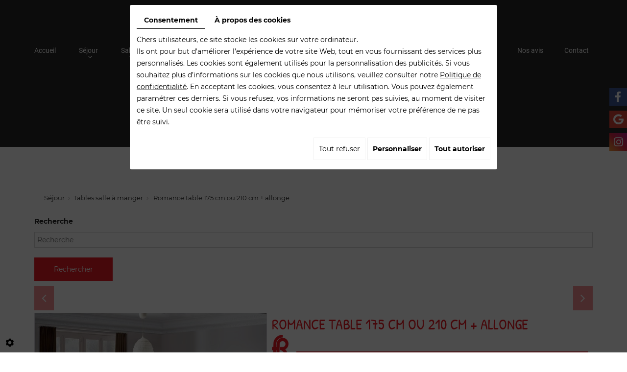

--- FILE ---
content_type: text/html; charset=UTF-8
request_url: https://www.meubles-les-fabricants-reunis.com/fr/accueil-5/sejour-6/tables-salle-a-manger/tables-salle-a-manger/romance-table-175-cm-ou-210-cm---allonge
body_size: 27062
content:
<!doctype html>
<html lang="fr">
  <head>
     
    <!-- Google Tag Manager -->
    <script>(function(w,d,s,l,i){w[l]=w[l]||[];w[l].push({'gtm.start':
                                                          new Date().getTime(),event:'gtm.js'});var f=d.getElementsByTagName(s)[0],
          j=d.createElement(s),dl=l!='dataLayer'?'&l='+l:'';j.async=true;j.src=
            'https://www.googletagmanager.com/gtm.js?id='+i+dl;f.parentNode.insertBefore(j,f);
                                })(window,document,'script','dataLayer','GTM-W97QM9B');</script>
    <!-- End Google Tag Manager --> 
     

    
    <meta charset="utf-8">
    <title>TABLE RECTANGULAIRE TRÉTEAUX ROMANCE 210 X 100</title>
    <meta name="description" content="REF: ROTRE210  Table rectangulaire tréteaux Whitney Romance 210 x 100
Table avec l&#039;allonge 
Se fait également en 175 x 100 : ROTRE175
Chêne massif de France 
Fabrication française
Teintes au choix  ">
    <meta name="language" content="fr">
    <meta name="Geography" content="Barbentane, FR, 13570">
    <meta name="customer" content="FR-C101272">
    <meta name="author" content="">
    <meta name="copyright" content="Proximedia">
    <meta http-equiv="imagetoolbar" content="no">
    <meta http-equiv="X-UA-Compatible" content="IE=edge,chrome=1">
    <meta name="google-site-verification" content="Ykf0igZEmkaDrC-6VWIS7rRgdV1kIxOaJYlA7kfOUxQ" /><link rel="icon" href="https://www.meubles-les-fabricants-reunis.com/media/images/favicon.png" type="image/x-icon">
    <meta name="viewport" content="width=device-width, initial-scale=1">
    <meta name="robots" content="" />

    <link rel="stylesheet" href="https://cdnnen.proxi.tools/assets/Core/libs/fontawesome-free-5-web/css/all.min.css" type="text/css" media="all"/>
<link rel="stylesheet" href="https://cdnnen.proxi.tools/assets/Core/libs/fontawesome-free-5-web/css/v4-shims.min.css" type="text/css" media="all"/>
<link rel="stylesheet" href="https://cdnnen.proxi.tools/assets/Core/libs/font-awesome-4/css/font-awesome.min.css" type="text/css" media="all"/>
<link rel="stylesheet" href="https://cdnnen.proxi.tools/assets/Core/libs/jquery/fancybox/jquery.fancybox.css" type="text/css" media="all"/>
<link rel="stylesheet" href="https://cdnnen.proxi.tools/assets/Core/libs/superbanner/camera.css" type="text/css" media="all"/>
<link rel="stylesheet" href="https://cdnnen.proxi.tools/assets/Core/libs/galleryn/galleryn.css" type="text/css" media="all"/>
<link rel="stylesheet" href="https://cdnnen.proxi.tools/assets/Core/styles/validationEngine/validationEngine.jquery.css" type="text/css" media="all"/>
<link rel="stylesheet" href="https://cdnnen.proxi.tools/assets/Core/styles/validationEngine/template.css" type="text/css" media="all"/>
<link rel="stylesheet" href="https://cdnnen.proxi.tools/res/bebook/css/front/bizbook.css" type="text/css" media="all"/>
<link rel="stylesheet" href="https://cdnnen.proxi.tools/assets/Core/libs/frogadmin/jquery-ui-1.7.1.custom.css" type="text/css" media="all"/>
<link rel="stylesheet" href="https://cdnnen.proxi.tools/assets/Core/libs/uploadify/uploadify.css" type="text/css" media="all"/>
<link rel="stylesheet" href="https://cdnnen.proxi.tools/assets/Contactv2/styles/front/contactv2-default.css" type="text/css" media="all"/>
<link rel="stylesheet" href="https://cdnnen.proxi.tools/assets/Guestbookv2/styles/front/guestbookv2.css" type="text/css" media="all"/>
<link rel="stylesheet" href="https://cdnnen.proxi.tools/assets/Catalog/styles/front/catalog-v2.css" type="text/css" media="all"/>
<link rel="stylesheet" href="https://www.meubles-les-fabricants-reunis.com/media/css/template.css" type="text/css" media="all"/>
<link rel="stylesheet" href="https://www.meubles-les-fabricants-reunis.com/media/css/custom.css" type="text/css" media="all"/>
<link rel="stylesheet" href="https://cdnnen.proxi.tools/assets/Core/styles/sandwich.css" type="text/css" media="all"/>

    <script type="text/javascript" src="https://cdnnen.proxi.tools/assets/Core/libs/jquery/jquery.1.7.2.js"></script>
<script type="text/javascript" src="https://cdnnen.proxi.tools/assets/Core/libs/jquery/jquery.ui.js"></script>
<script type="text/javascript" src="https://cdnnen.proxi.tools/assets/Core/libs/jquery/jquery.lazyload.min.js"></script>
<script type="text/javascript" src="https://cdnnen.proxi.tools/assets/Core/libs/jquery/jPages/jPages.js"></script>
<script type="text/javascript" src="https://cdnnen.proxi.tools/assets/Core/libs/galleryn/galleryn.js"></script>

        <meta property="og:title" content="Romance table 175 cm ou 210 cm + allonge">
    <meta property="og:type" content="product.item">
    <meta property="og:url" content="https://www.meubles-les-fabricants-reunis.com/fr/catalog-5/tables-salle-a-manger/romance-table-175-cm-ou-210-cm---allonge">
    <meta property="og:image" content="https://www.meubles-les-fabricants-reunis.com/media/images/catalog/article/672/big/1734.jpg">
    <meta property="og:site_name" content="https://www.meubles-les-fabricants-reunis.com">
    <meta property="og:description" content="SÉJOUR, TABLES SALLE À MANGER">	
    <!-- Appel des JS de catalogue -->
    <script type="text/javascript" src="https://cdnnen.proxi.tools/assets/Core/libs/jquery/fancybox/jquery.bxGallery.js"></script>
<script type="text/javascript" src="https://cdnnen.proxi.tools/assets/Catalog/scripts/front/catalogCategory.fancyboxGallery.js"></script>
<script type="text/javascript" src="https://cdnnen.proxi.tools/assets/Core/libs/jquery/jquery.nailthumb.1.1.js"></script>
<script type="text/javascript" src="https://cdnnen.proxi.tools/assets/Core/libs/jquery/jquery.accordionmenu.js"></script>
<script type="text/javascript" src="https://cdnnen.proxi.tools/assets/Catalog/scripts/front/article.js"></script>
<script type="text/javascript" src="https://cdnnen.proxi.tools/assets/Catalog/scripts/front/globals.js"></script>
<script type="text/javascript" src="https://cdnnen.proxi.tools/assets/Catalog/scripts/front/category.js"></script>
     
    
    <script type="text/javascript">
      $(function(){
        var WinWidth = $(window).width();
        $('#Shop #Head').after('<div id="mobile-sidebar">Menu navigation</div>')
        /* toggle webshop sidebar */
        $("#mobile-sidebar").on("click", function(e){
          e.preventDefault();
          $("#Sidebar").toggleClass("active").prepend("<a href='#' class='close-sidebar'>Fermer</a>");
          $(".close-sidebar").on("click", function(e){
            e.preventDefault();
            $("#Sidebar").toggleClass("active");
            $(this).remove();
          });
        });
      })
      setInterval(function(){
        $("#article-content img[src*='nophoto.png']").attr("src","/media/images/default-photo.png");
        $("#article-content img[data-original*='nophoto.png']").attr("data-original","/media/images/default-photo.png").parent().addClass('defaultPhoto');
      },500);
    </script>




    
    
    
    <script type="text/javascript">
      $(function() {
        $('#my-mmenu').mmenu({
          "extensions": ["border-full", "pagedim-black"]
        });
      });
    </script>

    
        <script type="text/javascript">
      $(document).ready(function() {
        if (window.matchMedia("(max-width: 767px)").matches) {
          if ($('#js-marketingSlider').length) {
            $("#js-marketingSlider").camera({
              height: "370px", /* à modifier */
              navigation: false,
              playPause: false,

              loader: 'none'
            });
          } ;
        } else if (window.matchMedia("(max-width: 991px)").matches) {
          if ($('#js-marketingSlider').length) {
            $("#js-marketingSlider").camera({
              height: "370px", /* à modifier */
              navigation: false,
              playPause: false,

              loader: 'none'
            });
          } ;
        } else {
          if ($('#js-marketingSlider').length) {
            $("#js-marketingSlider").camera({
              height: "370px", /* à modifier */
              navigation: false,
              playPause: false,
              loader: 'none'
            });
          } ;
        }
      });
    </script>
        <script type="text/javascript">
      $(document).ready(function(){
        var width_window = window.innerWidth;

        $('section.modules #Items').slick({
          accessibility: false,
          autoplay: true,
          autoplaySpeed: 3500,
          arrows: false,
          dots: true,
          infinitie: false,
          slide: '.ProdItem',
          speed: 800,
          slidesToShow: 3,
          slidesToScroll: 1,
          responsive: [
            {
              breakpoint: 992,
              settings: {
                slidesToShow: 3
              }
            },
            {
              breakpoint: 768,
              settings: {
                slidesToShow: 2
              }
            },
            {
              breakpoint: 481,
              settings: {
                slidesToShow: 1
              }
            }
          ]
        });
      });
    </script>
    <script type="text/javascript">
      $(document).ready(function() {
        window.onresize = function() {

          resize();

        }

        if(sessionStorage.getItem("popup_exist") !== null) {
          $(".box_popup_homepage").css("display","none");
        }
        else {
          $(".box_popup_homepage").fadeIn(500);
        }

        $(".bouton-fermer").off().on("click",function(){
          sessionStorage.setItem("popup_exist","exist");
          $(".box_popup_homepage").fadeOut(500);
        });

      });
      function resize() {
        var height = $(window).height();
        $(".box_popup_homepage").css("height",height);
      }

    </script>
    <style>
      section.modules #pagesHolder{
        display:none;
      }
    </style>
    
    <link rel="canonical" href="https://www.meubles-les-fabricants-reunis.com/fr/catalog-5/tables-salle-a-manger/romance-table-175-cm-ou-210-cm---allonge"></head>
  <body class="webshopTemplate">
    <!-- Google Tag Manager (noscript) -->
    <noscript><iframe src="https://www.googletagmanager.com/ns.html?id=GTM-W97QM9B"
                      height="0" width="0" style="display:none;visibility:hidden"></iframe></noscript>
    <!-- End Google Tag Manager (noscript) -->
    <div class="mm-page">

                  
      <header id="top">
        <!-- <div id="fb-root"></div>
        <script>
        (function(d, s, id) {
        var js, fjs = d.getElementsByTagName(s)[0];
        if (d.getElementById(id)) return;
        js = d.createElement(s); js.id = id;
        js.src = "//connect.facebook.net/fr_FR/sdk.js#xfbml=1&version=v2.4";
        fjs.parentNode.insertBefore(js, fjs);
        }(document, 'script', 'facebook-jssdk'));
        </script>
        <div class="facebook_plugin">
        <div class="fb-page" data-href="https://www.facebook.com/Fabricants-r%C3%A9unis-1142749372561565/" data-tabs="timeline" data-width="200" data-height="223" data-small-header="false" data-adapt-container-width="true" data-hide-cover="false" data-show-facepile="true"><blockquote cite="https://www.facebook.com/facebook" class="fb-xfbml-parse-ignore"><a href="https://www.facebook.com/facebook">Facebook</a></blockquote></div>
        </div>-->
                <section class="marketing mark-pag">
          
                    <div class="marketing-wrapper">
            <div class='container'>
              <div id="logo">
                <a href="/" title="SYLVIE PONSON">
                  <img src="https://www.meubles-les-fabricants-reunis.com/media/images/logo.png" alt="SYLVIE PONSON" class="logo">
                </a>
              </div>
            </div>
            <div id="nav-spacer"></div>
            <nav class="main-nav">
              <div class="container">
                
			<ul class="sf-menu">
							<li class="" id="menu_3">
					<a href="/" >
						Accueil</a>
									</li>
							<li class="" id="menu_59">
					<a href="/fr/sejour-6" >
						S&eacute;jour</a>
											
			<ul>
							<li class="" >
					<a href="/fr/nos-collections-40" >
						Nos collections</a>
									</li>
							<li class="" >
					<a href="/fr/chaises-amp-tabourets" >
						Chaises &amp; tabourets</a>
									</li>
							<li class="" >
					<a href="/fr/meubles-tv-hi" >
						Meubles TV-HI</a>
									</li>
							<li class="" >
					<a href="/fr/tables-basses" >
						Tables basses</a>
									</li>
							<li class="" >
					<a href="/fr/tables-salle-a-manger" >
						Tables salle &agrave; manger</a>
									</li>
							<li class="" >
					<a href="/fr/divers" >
						Divers</a>
									</li>
							<li class="" >
					<a href="/fr/bureaux" >
						Bureaux</a>
									</li>
																	</ul>
									
									</li>
							<li class="" id="menu_8">
					<a href="/fr/salon" >
						Salon</a>
											
			<ul>
							<li class="" >
					<a href="/fr/canapes-101" >
						Canap&eacute;s</a>
									</li>
							<li class="" >
					<a href="/fr/canapes-lits-clic-clac-et-bz" >
						Canap&eacute;s convertibles, clic-clac et BZ </a>
									</li>
							<li class="" >
					<a href="/fr/fauteuils-relax-fixes-et-pivotants" >
						Fauteuils relax, fixes et pivotants</a>
									</li>
																	</ul>
									
									</li>
							<li class="" id="menu_9">
					<a href="/fr/chambre" >
						Chambre</a>
											
			<ul>
							<li class="" >
					<a href="/fr/nos-collections" >
						Nos collections</a>
									</li>
							<li class="" >
					<a href="/fr/lits" >
						Lits</a>
									</li>
							<li class="" >
					<a href="/fr/armoires-dressing" >
						Armoires</a>
									</li>
																	</ul>
									
									</li>
							<li class="" id="menu_10">
					<a href="/fr/literie" >
						Literie</a>
											
			<ul>
							<li class="" >
					<a href="/fr/matelas" >
						Matelas</a>
									</li>
							<li class="" >
					<a href="/fr/sommiers" >
						Sommiers</a>
									</li>
							<li class="" >
					<a href="/fr/linge-de-lit-et-accessoires" >
						Linge de lit et accessoires</a>
									</li>
																	</ul>
									
									</li>
							<li class="" id="menu_11">
					<a href="/fr/decoration" >
						D&eacute;coration</a>
									</li>
							<li class="" id="menu_12">
					<a href="/fr/bonnes-affaires" >
						Bonnes affaires</a>
									</li>
							<li class="" id="menu_75">
					<a href="/fr/nos-avis" >
						Nos avis</a>
									</li>
							<li class="" id="menu_4">
					<a href="/fr/contact-magasin-de-meubles" >
						Contact</a>
									</li>
																	</ul>
									
                <nav class="language"></nav>
              </div>
            </nav>
          </div>

          <div class="blc-logo">
            <div class="container">
              <div itemscope itemtype="http://schema.org/LocalBusiness" class="vcard">
                <div itemprop="name" class="fn org">SYLVIE PONSON</div>
                <div class="adr" itemprop="address" itemscope itemtype="http://schema.org/PostalAddress">
                  <!--span itemprop="streetAddress" class="street-address">Route d'Avignon  </span><sep>-</sep>
                  <span itemprop="postalCode" class="postal-code">13570</span> 
                  <span itemprop="addressLocality" class="locality">Barbentane</span>

                  <div class="tel work">
                    Tél : <a tabIndex="-1" href="tel:04 90 95 52 03"><span itemprop="telephone">04 90 95 52 03</span></a>
                  </div>
                  <div class="tel cell">
                    <a tabIndex="-1" href="tel:"><span itemprop="telephone"></span></a-->
                  </div>


                  <!--<div class="mail">Email : <a href="mailto:contact@meubles-les-fabricants-reunis.com"><span itemprop="email">contact@meubles-les-fabricants-reunis.com</span></a></div>-->
                  <!--<div class="tva">N°TVA : <span itemprop="vatID">FR22392038857</span></div>-->
                </div>
              </div>
            </div>
          </div>
          <div class="reseaux-fixes">
            <div class="networks_linking">
<a href="https://www.facebook.com/Fabricants-r%C3%A9unis-1142749372561565/" target="_blank" class="networks_facebook"><i class="fab fa fa-facebook" aria-hidden="true"></i></a><a href="https://www.google.com/search?rlz=1CANPDX_enFR890&ei=6UkaYNfdCoeDjLsP9vKM8AQ&q=fabricants+reunis+barbentane&oq=fabricants+reunis+barbentane&gs_lcp=CgZwc3ktYWIQAzIICAAQxwEQrwEyBggAEAcQHjICCCYyAggmOgcIABBHELADOgoIABDHARCvARANUJskWPonYNUraAFwAngAgAFpiAGLA5IBAzQuMZgBAKABAaoBB2d3cy13aXrIAQjAAQE&sclient=psy-ab&ved=0ahUKEwiX9qiSks3uAhWHAWMBHXY5A04Q4dUDCA0&uact=5#lrd=0x12b5e974013015bb:0xa3ee5e3855e06e0a,1,,," target="_blank" class="networks_google"><i class="fab fa fa-google" aria-hidden="true"></i></a><a href="https://www.instagram.com/fabricants_reunis/" target="_blank" class="networks_instagram"><i class="fab fa fa-instagram" aria-hidden="true"></i></a></div>
          </div>
        </section>
      </header>
      <a href="#my-mmenu" id="openMobileNav"><i class="fa fa-bars"></i></a>
      <nav id="my-mmenu">
        
			<ul>
							<li class="" >
					<a href="/" >
						Accueil</a>
									</li>
							<li class="" >
					<a href="/fr/sejour-6" >
						S&eacute;jour</a>
											
			<ul>
							<li class="" >
					<a href="/fr/nos-collections-40" >
						Nos collections</a>
									</li>
							<li class="" >
					<a href="/fr/chaises-amp-tabourets" >
						Chaises &amp; tabourets</a>
									</li>
							<li class="" >
					<a href="/fr/meubles-tv-hi" >
						Meubles TV-HI</a>
									</li>
							<li class="" >
					<a href="/fr/tables-basses" >
						Tables basses</a>
									</li>
							<li class="" >
					<a href="/fr/tables-salle-a-manger" >
						Tables salle &agrave; manger</a>
									</li>
							<li class="" >
					<a href="/fr/divers" >
						Divers</a>
									</li>
							<li class="" >
					<a href="/fr/bureaux" >
						Bureaux</a>
									</li>
																	</ul>
									
									</li>
							<li class="" >
					<a href="/fr/salon" >
						Salon</a>
											
			<ul>
							<li class="" >
					<a href="/fr/canapes-101" >
						Canap&eacute;s</a>
									</li>
							<li class="" >
					<a href="/fr/canapes-lits-clic-clac-et-bz" >
						Canap&eacute;s convertibles, clic-clac et BZ </a>
									</li>
							<li class="" >
					<a href="/fr/fauteuils-relax-fixes-et-pivotants" >
						Fauteuils relax, fixes et pivotants</a>
									</li>
																	</ul>
									
									</li>
							<li class="" >
					<a href="/fr/chambre" >
						Chambre</a>
											
			<ul>
							<li class="" >
					<a href="/fr/nos-collections" >
						Nos collections</a>
									</li>
							<li class="" >
					<a href="/fr/lits" >
						Lits</a>
									</li>
							<li class="" >
					<a href="/fr/armoires-dressing" >
						Armoires</a>
									</li>
																	</ul>
									
									</li>
							<li class="" >
					<a href="/fr/literie" >
						Literie</a>
											
			<ul>
							<li class="" >
					<a href="/fr/matelas" >
						Matelas</a>
									</li>
							<li class="" >
					<a href="/fr/sommiers" >
						Sommiers</a>
									</li>
							<li class="" >
					<a href="/fr/linge-de-lit-et-accessoires" >
						Linge de lit et accessoires</a>
									</li>
																	</ul>
									
									</li>
							<li class="" >
					<a href="/fr/decoration" >
						D&eacute;coration</a>
									</li>
							<li class="" >
					<a href="/fr/bonnes-affaires" >
						Bonnes affaires</a>
									</li>
							<li class="" >
					<a href="/fr/nos-avis" >
						Nos avis</a>
									</li>
							<li class="" >
					<a href="/fr/contact-magasin-de-meubles" >
						Contact</a>
									</li>
																	</ul>
									
      </nav>

<section class="content ">
        <div class="container">
        <article>
                        <nav class="language">
                
            </nav>
            <div class="text-resize">
                
                
<div id="Shop" >
        <div id="Head">
        
    </div>
        <div id="Sidebar">
                  
    		<h2>Catégories</h2>
    		

			<ul id="ShopNav" class="menu collapsible">
															<li>
						<a href="/fr/catalog-5/sejour-6" id="menu6">S&eacute;jour <span class="cptProducts">(267)</span></a>
													<a class="open expandit" id="open" href="#">&nbsp;</a>
																					
			<ul id="6" class="menu collapsible ">
															<li>
						<a href="/fr/catalog-5/nos-collections-40" id="menu40">Nos collections <span class="cptProducts">(37)</span></a>
											</li>
																<li>
						<a href="/fr/catalog-5/bureaux" id="menu44">Bureaux <span class="cptProducts">(17)</span></a>
											</li>
																<li>
						<a href="/fr/catalog-5/chaises-amp-tabourets" id="menu51">Chaises &amp; tabourets <span class="cptProducts">(48)</span></a>
											</li>
																<li>
						<a href="/fr/catalog-5/meubles-tv-hi" id="menu53">Meubles TV-HI <span class="cptProducts">(41)</span></a>
											</li>
																<li>
						<a href="/fr/catalog-5/tables-basses" id="menu54">Tables basses <span class="cptProducts">(44)</span></a>
											</li>
																<li>
						<a href="/fr/catalog-5/tables-salle-a-manger" id="menu55">Tables salle &agrave; manger <span class="cptProducts">(53)</span></a>
											</li>
																<li>
						<a href="/fr/catalog-5/divers" id="menu52">Divers <span class="cptProducts">(24)</span></a>
											</li>
									</ul>
	
											</li>
																<li>
						<a href="/fr/catalog-5/salon" id="menu7">Salon <span class="cptProducts">(98)</span></a>
													<a class="open " id="open" href="#">&nbsp;</a>
																					
			<ul id="7" class="menu collapsible ">
															<li>
						<a href="/fr/catalog-5/canapes-lits-clic-clac-et-bz" id="menu100">Canap&eacute;s lits, clic-clac et BZ <span class="cptProducts">(28)</span></a>
											</li>
																<li>
						<a href="/fr/catalog-5/canapes-101" id="menu101">Canap&eacute;s <span class="cptProducts">(37)</span></a>
											</li>
																<li>
						<a href="/fr/catalog-5/fauteuils-relax-fixes-et-pivotants" id="menu102">Fauteuils relax, fixes et pivotants <span class="cptProducts">(30)</span></a>
											</li>
									</ul>
	
											</li>
																<li>
						<a href="/fr/catalog-5/chambre" id="menu8">Chambre <span class="cptProducts">(72)</span></a>
													<a class="open " id="open" href="#">&nbsp;</a>
																					
			<ul id="8" class="menu collapsible ">
															<li>
						<a href="/fr/catalog-5/nos-collections" id="menu122">Nos collections <span class="cptProducts">(17)</span></a>
											</li>
																<li>
						<a href="/fr/catalog-5/armoires-dressing" id="menu123">Armoires / Dressing <span class="cptProducts">(28)</span></a>
											</li>
																<li>
						<a href="/fr/catalog-5/lits" id="menu124">Lits <span class="cptProducts">(27)</span></a>
											</li>
									</ul>
	
											</li>
																<li>
						<a href="/fr/catalog-5/literie" id="menu9">Literie <span class="cptProducts">(64)</span></a>
													<a class="open " id="open" href="#">&nbsp;</a>
																					
			<ul id="9" class="menu collapsible ">
															<li>
						<a href="/fr/catalog-5/matelas" id="menu152">Matelas <span class="cptProducts">(28)</span></a>
											</li>
																<li>
						<a href="/fr/catalog-5/sommiers" id="menu153">Sommiers <span class="cptProducts">(24)</span></a>
											</li>
																<li>
						<a href="/fr/catalog-5/linge-de-lit-et-accessoires" id="menu1190">Linge de lit et accessoires <span class="cptProducts">(12)</span></a>
											</li>
									</ul>
	
											</li>
																<li>
						<a href="/fr/catalog-5/decoration" id="menu10">D&eacute;coration <span class="cptProducts">(12)</span></a>
											</li>
																<li>
						<a href="/fr/catalog-5/bonnes-affaires" id="menu11">Bonnes affaires <span class="cptProducts">(37)</span></a>
											</li>
									</ul>
	

            
            
            <!--<div class="paymentMethods"><p><img class="" src="/media/images/upload/logo-facebook_03.png" alt="" width="30" height="29" /></p></div>-->
            <div class="termsConditions"><a href="/fr/"></a></div>
            </div>
    <div id="ShopContent">
        <div id="SearchResult"></div>
        
                    
                <div id="Breadcrumbs">
                                                    <!--<a href="/fr/catalog-5">Catalogue</a>-->
<span id="breadcrumbs-home"></span>
												<a href="/fr/catalog-5/sejour-6">S&eacute;jour</a>
							 <span class="separator"> | </span> 					<a href="/fr/catalog-5/tables-salle-a-manger">Tables salle &agrave; manger</a>
						 <span class="separator"> | </span> Romance table 175 cm ou 210 cm + allonge
	<script>
$(document).ready(function() {
	var catsToOpen=[0,6];
	catsToOpen.push(55);
						catsToOpen.push(6);
					catsToOpen.push(55);
				catsToOpen.reverse();
	
	$('#ShopNav a').removeClass('opened');
	for(i=0;i<catsToOpen.length;i++)
	{	
		$('a#menu'+catsToOpen[i].toString()).addClass('opened');
		$('a#menu'+catsToOpen[i].toString()).next().next().show();
	}
	
});

</script>
                    </div>
          <div class="searchForm">
    <input type="hidden" id="forceTranslationSubmit" value="Rechercher">
    <form action="https://www.meubles-les-fabricants-reunis.com/catalog/c/search/search-catalog/ca/5" method="get" name="searchcatalog" id="searchcatalog">
        <div class="container-Search">
                            <label for="tags" class="labrel-search">Recherche</label>
                        <input type="text" id="tags" name="tags" class="ui-autocomplete-input" value="" placeholder="Rechercher"/>
                                                <input type="hidden" name="includeCat" id="includeCat" value="true">
            <input type="hidden" name="includeOptions" id="includeOptions" value="">
            <input type="hidden" name="onlyInTitle" id="onlyInTitle" value="">
            <input type="hidden" name="scrollingImgTitle" id="scrollingImgTitle" value="1">
            <input type="submit" name="submit" value="Rechercher" id="BtnSearch">
        </div>
    </form>
</div>
<script type="text/javascript" src="https://cdnnen.proxi.tools/assets/Catalog/scripts/front/search.js"></script>
<script>
    $(document).ready(function () {
        $.searches.showFilters = "";
        $.searches.showCategoryFilter = "";
        $.searches.url = "https://www.meubles-les-fabricants-reunis.com/catalog/c/search/charge-articles-categories/ca/5";
        $.searches.strings = ["", "de", "à", "et plus", ""];
        $.searches.originalFieldValue = ["Mot-clé", "Choisir une catégorie", "Choisir une valeur"];
        $.searches.init();
    });
</script>
        <div id="article-content">
            
		<nav class="prev-next">
	 <a class="btnNext" href="https://www.meubles-les-fabricants-reunis.com/fr/catalog-5/tables-salle-a-manger/belem-table-quatre-pieds-bois-650">Suivant <span class="cat-jp-next">»</span></a>
	<a class="btnAnt" href="https://www.meubles-les-fabricants-reunis.com/fr/catalog-5/tables-salle-a-manger/magellan-table-4-pieds"><span class="cat-jp-ant">«</span> Précédent</a>
	</nav>
		<div id="CatContent">
		    <input type="hidden" id="bundleActive" value="">
	    <input type="hidden" id="isparentWithChildrens" value="0">

		 
		    
		<input type="hidden" id="bundleValor" value="0">
		    
		    <div class="outer">
                <ul class="Gallery " style="display: block;">
                            <li class="medPhotoBox on">
                    <a class="medPhotoLink" href="https://www.meubles-les-fabricants-reunis.com/media/images/catalog/article/672/big/1734.jpg" rel="gallery">
                        <img class="medPhoto"  alt="Romance table 175 cm ou 210 cm + allonge" src="https://www.meubles-les-fabricants-reunis.com/media/images/catalog/article/672/mediumDetail/1734.jpg">
                    </a>
                </li>
                            <li class="medPhotoBox ">
                    <a class="medPhotoLink" href="https://www.meubles-les-fabricants-reunis.com/media/images/catalog/article/672/big/1735.jpg" rel="gallery">
                        <img class="medPhoto"  alt="Romance table 175 cm ou 210 cm + allonge" src="https://www.meubles-les-fabricants-reunis.com/media/images/catalog/article/672/mediumDetail/1735.jpg">
                    </a>
                </li>
                            <li class="medPhotoBox ">
                    <a class="medPhotoLink" href="https://www.meubles-les-fabricants-reunis.com/media/images/catalog/article/672/big/1736.jpg" rel="gallery">
                        <img class="medPhoto"  alt="Romance table 175 cm ou 210 cm + allonge" src="https://www.meubles-les-fabricants-reunis.com/media/images/catalog/article/672/mediumDetail/1736.jpg">
                    </a>
                </li>
                            <li class="medPhotoBox ">
                    <a class="medPhotoLink" href="https://www.meubles-les-fabricants-reunis.com/media/images/catalog/article/672/big/1737.jpg" rel="gallery">
                        <img class="medPhoto"  alt="Romance table 175 cm ou 210 cm + allonge" src="https://www.meubles-les-fabricants-reunis.com/media/images/catalog/article/672/mediumDetail/1737.jpg">
                    </a>
                </li>
                    </ul>
                    <ul class="thumbs">
                                    <li class="on " style="float: left;
                            opacity:1; cursor: pointer;">
                        <img src="https://www.meubles-les-fabricants-reunis.com/media/images/catalog/article/672/thumb/1734.jpg" alt="Romance table 175 cm ou 210 cm + allonge">
                    </li>
                                    <li  style="float: left;
                            opacity:0.7; cursor: pointer;">
                        <img src="https://www.meubles-les-fabricants-reunis.com/media/images/catalog/article/672/thumb/1735.jpg" alt="Romance table 175 cm ou 210 cm + allonge">
                    </li>
                                    <li  style="float: left;
                            opacity:0.7; cursor: pointer;">
                        <img src="https://www.meubles-les-fabricants-reunis.com/media/images/catalog/article/672/thumb/1736.jpg" alt="Romance table 175 cm ou 210 cm + allonge">
                    </li>
                                    <li  style="float: left;
                            opacity:0.7; cursor: pointer;">
                        <img src="https://www.meubles-les-fabricants-reunis.com/media/images/catalog/article/672/thumb/1737.jpg" alt="Romance table 175 cm ou 210 cm + allonge">
                    </li>
                            </ul>
            </div>
<script>
    $(function() {
        $.catalogGlobals['productNailthumb'] = {medWidth: 240,
            medHeight: 200,
            thumbWidth: 60,
            thumbHeight: 60};
            });
</script>
		
		    
		<form action="#" id="Order" class="articleInfoBox">
							<script type="text/javascript" src="https://cdnnen.proxi.tools/assets/Core/libs/jquery/jquery.validate.min.js"></script>
<div class="articleStatus"></div>
<h1 id="Title" class="">
	<span itemprop="name">
			Romance table 175 cm ou 210 cm + allonge
		</span>
			
		
			
				<span id="article-price" style="display: none">

				    						

								    </span>
				<span id="priceBundle" class="priceBundleErased"></span>
											
	</h1>
<div id="add-favorite-button" class="">
	<a href="#" id="add-to-wishlist" onclick="$.article.openModalWishlist(5, 672)"><i class="fa fa-heart-o"></i> Ajouter à la liste de souhaits</a>
</div>

					    <div class="articleShortDesc">
								           			<p>SÉJOUR, TABLES SALLE À MANGER</p>
												
                <div class="picto3"><div class="row"><div class="col-md-4 col-xs-4"><img title="Livraison à domicile possible" src="/media/images/upload/icon8.png" alt="Livraison à domicile possible" width="45" height="40" class="fr-fic fr-dii"></div><div class="col-md-4 col-xs-4"><img title="Installation de vos meubles " src="/media/images/upload/icon9.png" alt="Installation de vos meubles " width="45" height="40" class="fr-fic fr-dii"></div><div class="col-md-4 col-xs-4"><img title="Financement possible " src="/media/images/upload/icon10.png" alt="Financement possible " width="45" height="40" class="fr-fic fr-dii"></div></div></div><p><br></p><p>Découvrez nos avis clients !<br><a href="/fr/nos-avis" title="Avis Google"><img src="/media/images/upload/google_03.png" style="width: auto;
			  height: auto;" alt=" Avis clients Google" class="img-responsive fr-fic fr-dii" width="auto" height="auto"></a></p>
			</div>
			<input type="hidden" value="672" id="GenId" name="GenId">
						
						

<div style="display:none" id="dialog-product-wishlist" class="dialog-product-popup sizeall" data-trans-qty-label="Quantité"
     data-trans-order-total-price-label="Montant total">
    <div class="dialog-product-added-bg" onclick="$.article.closeModalWishlist()"></div>
    <div class="dialog-product-added-inner">
        <a href="javascript:void(0);" class="dialog-product-added-close" onclick="$.article.closeModalWishlist()"><span class="fa-stack fa-lg"><i class="fa fa-circle fa-stack-2x"></i><i class="fa fa-times fa-stack-1x fa-inverse"></i></span></a>
                    <h4>Veuillez vous connecter pour compléter votre liste de souhaits</h4>
                <div class="dialog-product-wishlist-content">
            <p><strong>TABLE RECTANGULAIRE TRÉTEAUX ROMANCE 210 X 100</strong></p>
                            <p><small>Connectez-vous ou
                        <a href="https://www.meubles-les-fabricants-reunis.com/client/c/account/create-profile"> créez un nouveau compte </a> pour enregistrer plusieurs listes de souhaits et les partager avec vos amis et votre famille.</small></p>
                    </div>
        <div id="modal-footer">
            <a href="javascript:void(0);" onclick="$.article.closeModalWishlist()" class="dialog-product-added-btn-continue">Continuer vos achats</a>
            <a href="https://www.meubles-les-fabricants-reunis.com/fr/catalog-5/wishlist" class="dialog-product-added-btn-wishlist">Ma liste de souhaits</a>
        </div>
    </div>
</div>


			
			<input type="hidden" name="object[objectKey]" id="articleObjectKey" value="672" />
<input type="hidden" name="parent" id="articleParentKey" value=""/>
		</form>
		<br clear="all"/>
		
		<!---- bundle not active---->
		<!---- bundle ---->
						
		
		
	
	</div>
	
	
	
	<div id="Products">
				<div class="Tabs">
        
    <ul class="tabNavigation ">
                    <li><a class="aTabDescription" href="#TabDescription">Description</a></li>
                                                                    <li><a class="aTabRelated" href="#TabRelated">Produits associés</a></li>
                <li id="BundleTab"><a class="aTabBundle" href="#TabBundle"><span id="labelBundle">Package</span></a></li> <!-- TO SEE STYLE LATER-->
    </ul>
    <div class="TabContent" id="TabDescription" itemprop="description">
        <p><strong>REF: ROTRE210  Table rectangulaire tréteaux Romance 210 x 100</strong></p><p><strong>Table avec l'allonge </strong></p><p><strong>Se fait également en 175 x 100 : ROTRE175</strong></p><p><strong>Chêne massif de France </strong></p><p><strong>Fabrication française</strong></p><p><strong>20 teintes et 6 finitions</strong></p>
    </div>
    <div class="TabContent" id="TabPdf">
            </div>
    <div class="TabContent" id="TabReminder">
        <form id="ReminderForm">
            <p>Souhaitez-vous obtenir plus d’informations sur ce produit ? Laissez-nous vos coordonnées et nous vous contacterons dans les plus brefs délais.</p>
            <table>
                <tr>
                    <td>
                        <p class="mention">Nom *</p>
                    </td>
                    <td>
                        <p class="mention">Prénom *
                    </td>
                    <td>
                        <p class="mention">Entreprise *
                    </td>
                </tr>
                <tr>
                    <td>
                        <input type="Text" name="last_name" id="last_name" required="required" value="" class="Text"/>
                    </td>
                    <td>
                        <input type="Text" name="first_name" id="first_name" required="required" value="" class="Text"/>
                    </td>
                    <td>
                        <input type="Text" name="society" id="society" required="required" value="" class="Text"/>
                    </td>
                </tr>
                <tr>
                    <td>
                        <p class="mention">Code postal *</p>
                    </td>
                    <td>
                        <p class="mention">E-mail *</p>
                    </td>
                    <td>
                        <p class="mention">Téléphone *</p>
                    </td>
                </tr>
                <tr>
                    <td>
                        <input type="Text" name="post_code" id="post_code" required="required" value="" class="Text"/>
                    </td>
                    <td>
                        <input type="Text" name="email_reminder" id="email_reminder" required="required" value="" class="Text"/>
                    </td>
                    <td>
                        <input type="Text" name="phone" id="phone" required="required" value="" class="Text"/>
                    </td>
                </tr>
            </table>
            <p class="mention_obligatoire">*Veuillez remplir tous les champs obligatoires</p>
            <p id="reminderFormError" class="mention_obligatoire"></p>

                        
            <input type="button" class="btn_valid" onClick="$.reminder.onSend(); return false;" id="reminder-submit" value="Valider"/>
            <input type="submit" id="button_submit_form_reminder" style="display: none;">

        </form>
        <script type="text/javascript" src="https://cdnnen.proxi.tools/assets/Core/libs/jquery/jquery.validate.min.js"></script>
<script type="text/javascript" src="https://cdnnen.proxi.tools/assets/Catalog/scripts/front/reminder.js"></script>
        <script>
            $.reminder.url_valid = "https://www.meubles-les-fabricants-reunis.com/catalog/c/front/reminder-form-insert/o/672/c/5";
            $.reminder.msg_valid = "Votre demande a bien été enregistrée et un mail de confirmation a été envoyé sur l'adresse e-mail que vous avez saisie.";
            $.reminder.msg_email_invalid = "Votre adresse e-mail est incorrecte.";
            $.reminder.msg_captcha_invalid = "Problème validation du captcha.";
        </script>
    </div>
    <div class="TabContent" id="Tabextra">
        
    </div>
                <div class="TabContent" id="TabDetails">
                            <span class="noMoreinfo">Pas d'infos supplémentaires</span>
                        <hr/>
            <fieldset class="subArticlesBlock">
                <legend>Article(s) similaire(s)</legend>
                <div id="subArticlesList">
                    
                                    </div>
                            </fieldset>
        </div>
                <div class="TabContent" id="TabRelated">
            <p><strong>Vous pourriez également être intéressé par les produits suivants :</strong></p>
                            
                    </div>
    
        <!--  <div class="TabContent" id="TabBundle" style="display: none"> -->
                <div class="TabContent" id="TabBundle">
                                            				
			
                    </div>
    
    </div>




<script type="text/javascript">
    $(function () {
        var isparentWithChildrens = $('#isparentWithChildrens').val();
        var bundleActive = $('#bundleActive').val();

        if (isparentWithChildrens == 1) {
            $("#BundleTab").css("display", "none");
            $("#TabBundle").css("display", "none");

        }
        if (bundleActive == 1) {
            $("#BundleTab").css("display", "none");
            $("#TabBundle").css("display", "none");

            //not show bundle now

            var allSelects = $('#Order p');
            $.each(allSelects, function (key, value) {
                //console.log(value.id);
                if (value.id !== 'qtychoice') {
                    value.remove();
                }

            });

        }
        var tabContainers = $('div.Tabs > div');
        tabContainers.hide().filter(':first').show();

        $('div.Tabs ul.tabNavigation a').click(function () {
            tabContainers.hide();
            tabContainers.filter(this.hash).show();
            $('div.Tabs ul.tabNavigation a').removeClass('selected');
            $(this).addClass('selected');
            return false;
        }).filter(':first').click();

        if (!($('#TabRelated .ListItem').length > 0)) {
            $('#TabRelated').hide();
            $('a[href="#TabRelated"]').hide();
        }

        // alert($('#TabBundle .ListItem').length)
        // alert($('#TabDescription').css("display")=="none" && $('#TabDetails').css("display")=="none" && $('#TabRelated').css("display")=="none" )

        if (($('#TabBundle .ListItem').length < 1)) {
            $('#TabBundle').hide();
            $('a[href="#TabBundle"]').hide();
        }
        // if($('#TabDescription').css("display")=="none" && $('#TabDetails').css("display")=="none" && $('#TabRelated').css("display")=="none" ){
        //     if ($('#TabBundle .ListItem').length>0){
        //         $('#TabBundle').css("display","block");
        //     }
        // }
    });
</script>

			</div>
	
	
	<h2>Besoin de + d'infos ?</h2>
		<p>Ecrivez-nous</p>
		<p></p>
		
	
	<script type="text/javascript">
	
	$(function() {
		$.article.url = "https://www.meubles-les-fabricants-reunis.com/catalog/c/front";
		$.article.noSubArticle="Veuillez choisir les caractéristiques du produit. Il est possible que le produit ne soit pas disponible avec certaines caractéristiques";
		$.article.init();
				var basePrice='0';
		
		//console.log('basePrice '+basePrice+' total price Bundle'+totalPriceBundle);
		var surdevis = 0; 
		
		var product_name='TABLE RECTANGULAIRE TRÉTEAUX ROMANCE 210 X 100';
		
				if(surdevis=="1"){
		   var htmlTitle = $('#Title').html();
		   //save current url
		   var urlCur = '236957.frogfr-web03-direct.proxi.tools/fr/accueil-5/sejour-6/tables-salle-a-manger/tables-salle-a-manger/romance-table-175-cm-ou-210-cm---allonge';
		     var date = new Date();
		     date.setTime(date.getTime() + (1 * 24 * 60 * 60 * 1000));
		     var expires = "; expires=" + date.toGMTString();
		   document.cookie = 'urlCURObject' + "=" + urlCur + expires + "; path=/";
		   var titleWithbutton= htmlTitle+' <span id="article-price"> <a class="AddCart" onclick="$.article.DemandePrixOpenDial(672); return false;" href="#">Demander des informations </span>';
		   $('#Title').html(titleWithbutton);
		   
		}
		
		
		
		$('#form3-single_line_text_1').val('Ref : ' + product_name);
		$('#form3-single_line_text_1').attr('readonly', true);
		
		$('#form3-single_line_text_2').val(window.location.href);
		$('#form3-single_line_text_2').attr('readonly', true);
		
	});
	
	
	
	
	</script>


      
      <style>
        .percentprice{display:none;}
      </style>	
      

        </div>
    </div>
</div>
<div class="clear"></div>

            </div>
            <div class="clearfix"></div>
                        </article>
    </div>
</section>

<footer class="footer footer-interne">
    <div class="container">
        <div class="row">
             
            <div class="col-md-3 col-sm-12" style="text-align:center;">
				<a href="/" title="SYLVIE PONSON"><img src="https://www.meubles-les-fabricants-reunis.com/media/images/footer-logo_03.png" class="footer-logo logo" alt="SYLVIE PONSON"></a>
            </div>
            <div class="col-md-9 col-sm-12">
                <div itemscope itemtype="http://schema.org/LocalBusiness" class="footer-card">
                    <div class="row">
                    <div class="col-sm-9 ">
                        <h2>Nous rendre visite</h2>
                    <div itemprop="name">SYLVIE PONSON</div>
                    <div class="adr" itemprop="address" itemscope itemtype="http://schema.org/PostalAddress">
                        <div itemprop="streetAddress">Route d'Avignon  </div>
                        <span itemprop="postalCode">13570</span> 
                        <span itemprop="addressLocality">Barbentane</span><br /><br />
					     Suivez-nous ! <div class="networks_linking">
<a href="https://www.facebook.com/Fabricants-r%C3%A9unis-1142749372561565/" target="_blank" class="networks_facebook"><i class="fab fa fa-facebook" aria-hidden="true"></i></a><a href="https://www.google.com/search?rlz=1CANPDX_enFR890&ei=6UkaYNfdCoeDjLsP9vKM8AQ&q=fabricants+reunis+barbentane&oq=fabricants+reunis+barbentane&gs_lcp=CgZwc3ktYWIQAzIICAAQxwEQrwEyBggAEAcQHjICCCYyAggmOgcIABBHELADOgoIABDHARCvARANUJskWPonYNUraAFwAngAgAFpiAGLA5IBAzQuMZgBAKABAaoBB2d3cy13aXrIAQjAAQE&sclient=psy-ab&ved=0ahUKEwiX9qiSks3uAhWHAWMBHXY5A04Q4dUDCA0&uact=5#lrd=0x12b5e974013015bb:0xa3ee5e3855e06e0a,1,,," target="_blank" class="networks_google"><i class="fab fa fa-google" aria-hidden="true"></i></a><a href="https://www.instagram.com/fabricants_reunis/" target="_blank" class="networks_instagram"><i class="fab fa fa-instagram" aria-hidden="true"></i></a></div>
                    </div>
                    <div class="horaires">
                         <p><strong>Magasin</strong></p>
<p>Ouvert du mardi au samedi de&nbsp;10h &agrave; 18h30<br />SANS INTERRUPTION</p>
<p class="hoaraire2"><strong>D&eacute;p&ocirc;t/Retrait marchandises</strong></p>
<p class="hoaraire2">Ouverture de&nbsp;10h30 &agrave; 18h30 sans interruption</p>
<p class="hoaraire2">FERMETURE : DIMANCHE ET LUNDI&nbsp;</p> 
                    </div>
                    </div>
                    <div class="col-sm-3">
                        <div class="tel-wrapper">
                            <h2>Contactez-nous</h2>
                            <div class="tel work">
                                <a tabIndex="-1" href="tel:04 90 95 52 03"><span itemprop="telephone">04 90 95 52 03</span></a>
                            </div>
                            <div class="tel cell">
                                <a tabIndex="-1" href="tel:"><span itemprop="telephone"></span></a>
                            </div>
                            <div class="network"></div>
                        </div>
                    </div>
					<div class="email">Email : <a href="mailto:contact@meubles-les-fabricants-reunis.com"><span itemprop="email">contact@meubles-les-fabricants-reunis.com</span></a></div>
					<div class="tva">N°TVA : <span itemprop="vatID">FR22392038857</span></div>
					</div>
				</div>	
        </div>
        		 </div>
		 </div>

</footer>
<script type="text/javascript">
	document.cookie = "scrollposition=;Path=/;expires=Thu, 01 Jan 1970 00:00:01 GMT;";
</script>
<div id="sdgdpr_modal_wrapper" style="display:block;">
	<div id="sdgdpr_modal">
		<div id="sdgdpr_modal_inner">
			<div class="sdgdpr_modal_nav">
				<ul class="nav-gdpr">
					<li class="sdgdpr_modal_nav_consent"><a href="javascript:void(0);" onclick="gdprShowConsent();" class="active">Consentement</a></li>
					<li class="sdgdpr_modal_nav_about"><a href="javascript:void(0);" onclick="gdprShowAbout();">À propos des cookies</a></li>
				</ul>
			</div>
			<div id="sdgdpr_modal_body">
				Chers utilisateurs, ce site stocke les cookies sur votre ordinateur.<br>
Ils ont pour but d'améliorer l’expérience de votre site Web, tout en vous fournissant des services plus personnalisés. Les cookies sont également utilisés pour la personnalisation des publicités. Si vous souhaitez plus d’informations sur les cookies que nous utilisons, veuillez consulter notre
				<a id="cookie_url" class="sdprivacy_action" href="/fr/confidentiality_ws" target="_blank">Politique de confidentialité</a>.
				En acceptant les cookies, vous consentez à leur utilisation. Vous pouvez également paramétrer ces derniers. Si vous refusez, vos informations ne seront pas suivies, au moment de visiter ce site. Un seul cookie sera utilisé dans votre navigateur pour mémoriser votre préférence de ne pas être suivi.
			</div>
			<div class="btn-bl-gdpr">
				<a href="javascript: void(0);" id="sdgdpr_modal_buttons-reject" class="btn-gdpr">Tout refuser</a>
				<a href="javascript: void(0);" id="sdgdpr_modal_buttons-complex" class="btn-gdpr btn-params">Personnaliser</a>
				<a href="javascript: void(0);" id="sdgdpr_modal_buttons-agree" class="btn-gdpr btn-agree">Tout autoriser</a>
			</div>
		</div>
	</div>
</div>
<div id="consent_wrapper_advanced" class="consent_preferences" style="display: none;">
	<div class="privacy_prompt">
		<div class="sdgdpr_modal_nav">
			<ul class="nav-gdpr">
				<li class="sdgdpr_modal_nav_consent"><a href="javascript:void(0);" onclick="gdprShowConsent();" class="active">Consentement</a></li>
				<li class="sdgdpr_modal_nav_about"><a href="javascript:void(0);" onclick="gdprShowAbout();">À propos des cookies</a></li>
			</ul>
		</div>
		<div id="privacy_prompt_content">
			<section class="accordion">
				<div class="tab">
					<input type="checkbox" name="accordion-1" id="cb1">
					<label for="cb1" class="tab__label">
						<b>Cookies strictement nécessaires</b>
					</label>
					<div class="sdgdpradv_grid">
						<div class="sdgdpradv_desc">
							Ces cookies sont absolument nécessaires au bon fonctionnement du site et ne peuvent pas être désactivés. Ils ne stockent aucune donnée personnelle.
						</div>
						<div class="sdgdpradv_status">
							<input type="checkbox" class="toggle" id="toggle_cat6" checked="" disabled="" data-used="true">
							<label tabindex="0" for="toggle_cat6" id="label_cat6">
								<span class="off"> </span>
								<span class="idle"> </span>
								<span class="on"> </span>
							</label>
						</div>
					</div>
					<div class="tab__content">
																																												<div class="cat_cookies_gr">
								<div class="type_cookies">Nom :</div>
								<div class="detail_cookies"> CookieGDPR2 &nbsp;</div>
								<div class="type_cookies">Valeur par défaut :</div>
								<div class="detail_cookies">0 &nbsp;</div>
								<div class="type_cookies">Description :</div>
								<div class="detail_cookies">Enregistrement du choix validant l'acceptation de tous les cookies</div>
								<div class="type_cookies">Expiration :</div>
								<div class="detail_cookies">+1 year </div>
							</div>
														<div class="cat_cookies_gr">
								<div class="type_cookies">Nom :</div>
								<div class="detail_cookies"> CookieGDPRAD &nbsp;</div>
								<div class="type_cookies">Valeur par défaut :</div>
								<div class="detail_cookies">0 &nbsp;</div>
								<div class="type_cookies">Description :</div>
								<div class="detail_cookies">Enregistrement du choix validant l'acceptation des cookies publicitaires</div>
								<div class="type_cookies">Expiration :</div>
								<div class="detail_cookies">+1 year </div>
							</div>
														<div class="cat_cookies_gr">
								<div class="type_cookies">Nom :</div>
								<div class="detail_cookies"> CookieGDPRTracking &nbsp;</div>
								<div class="type_cookies">Valeur par défaut :</div>
								<div class="detail_cookies">0 &nbsp;</div>
								<div class="type_cookies">Description :</div>
								<div class="detail_cookies">Enregistrement du choix validant l'acceptation des cookies de suivi</div>
								<div class="type_cookies">Expiration :</div>
								<div class="detail_cookies">+1 year </div>
							</div>
														<div class="cat_cookies_gr">
								<div class="type_cookies">Nom :</div>
								<div class="detail_cookies"> CookieGDPRAN &nbsp;</div>
								<div class="type_cookies">Valeur par défaut :</div>
								<div class="detail_cookies">0 &nbsp;</div>
								<div class="type_cookies">Description :</div>
								<div class="detail_cookies">Enregistrement du choix validant l'acceptation du consentement au stockage de Google Analytics</div>
								<div class="type_cookies">Expiration :</div>
								<div class="detail_cookies">+1 year </div>
							</div>
														<div class="cat_cookies_gr">
								<div class="type_cookies">Nom :</div>
								<div class="detail_cookies"> CookieGDPRADST &nbsp;</div>
								<div class="type_cookies">Valeur par défaut :</div>
								<div class="detail_cookies">0 &nbsp;</div>
								<div class="type_cookies">Description :</div>
								<div class="detail_cookies">Enregistrement du choix validant l'acceptation du consentement au stockage de données Google Ad</div>
								<div class="type_cookies">Expiration :</div>
								<div class="detail_cookies">+1 year </div>
							</div>
														<div class="cat_cookies_gr">
								<div class="type_cookies">Nom :</div>
								<div class="detail_cookies"> CookieGDPRADUD &nbsp;</div>
								<div class="type_cookies">Valeur par défaut :</div>
								<div class="detail_cookies">0 &nbsp;</div>
								<div class="type_cookies">Description :</div>
								<div class="detail_cookies">Enregistrement du choix validant l'acceptation du consentement aux données utilisateur Google</div>
								<div class="type_cookies">Expiration :</div>
								<div class="detail_cookies">+1 year </div>
							</div>
														<div class="cat_cookies_gr">
								<div class="type_cookies">Nom :</div>
								<div class="detail_cookies"> CookieGDPRADPERSO &nbsp;</div>
								<div class="type_cookies">Valeur par défaut :</div>
								<div class="detail_cookies">0 &nbsp;</div>
								<div class="type_cookies">Description :</div>
								<div class="detail_cookies">Enregistrement du choix validant l'acceptation du consentement à la personnalisation Google</div>
								<div class="type_cookies">Expiration :</div>
								<div class="detail_cookies">+1 year </div>
							</div>
														<div class="cat_cookies_gr">
								<div class="type_cookies">Nom :</div>
								<div class="detail_cookies"> mobile &nbsp;</div>
								<div class="type_cookies">Valeur par défaut :</div>
								<div class="detail_cookies">0 &nbsp;</div>
								<div class="type_cookies">Description :</div>
								<div class="detail_cookies">Enregistrement du choix qui porte sur le mode d'affichage du site, si on opte pour la version mobile au lieu de la version ordinateur</div>
								<div class="type_cookies">Expiration :</div>
								<div class="detail_cookies">+1 month </div>
							</div>
														<div class="cat_cookies_gr">
								<div class="type_cookies">Nom :</div>
								<div class="detail_cookies"> preferedLanguage &nbsp;</div>
								<div class="type_cookies">Valeur par défaut :</div>
								<div class="detail_cookies">en &nbsp;</div>
								<div class="type_cookies">Description :</div>
								<div class="detail_cookies">Enregistrement du choix de la langue préférée du visiteur</div>
								<div class="type_cookies">Expiration :</div>
								<div class="detail_cookies">+1 month </div>
							</div>
														<div class="cat_cookies_gr">
								<div class="type_cookies">Nom :</div>
								<div class="detail_cookies"> cart &nbsp;</div>
								<div class="type_cookies">Valeur par défaut :</div>
								<div class="detail_cookies"> &nbsp;</div>
								<div class="type_cookies">Description :</div>
								<div class="detail_cookies">Contenu anonyme du panier de marchandises. Il est mis à zéro une fois la commande terminée.</div>
								<div class="type_cookies">Expiration :</div>
								<div class="detail_cookies">+1 day </div>
							</div>
														<div class="cat_cookies_gr">
								<div class="type_cookies">Nom :</div>
								<div class="detail_cookies"> infoShopMondialRelay &nbsp;</div>
								<div class="type_cookies">Valeur par défaut :</div>
								<div class="detail_cookies"> &nbsp;</div>
								<div class="type_cookies">Description :</div>
								<div class="detail_cookies">Stockage des infos anonymes relatives au point de livraison choisi quand une commande est en cours de création sur l'e-commerce</div>
								<div class="type_cookies">Expiration :</div>
								<div class="detail_cookies"> temps de la session uniquement</div>
							</div>
														<div class="cat_cookies_gr">
								<div class="type_cookies">Nom :</div>
								<div class="detail_cookies"> deliveryKey &nbsp;</div>
								<div class="type_cookies">Valeur par défaut :</div>
								<div class="detail_cookies"> &nbsp;</div>
								<div class="type_cookies">Description :</div>
								<div class="detail_cookies">Stockage du choix anonyme de la méthode de livraison quand une commande est en cours de création sur sur l'e-commerce</div>
								<div class="type_cookies">Expiration :</div>
								<div class="detail_cookies"> temps de la session uniquement</div>
							</div>
														<div class="cat_cookies_gr">
								<div class="type_cookies">Nom :</div>
								<div class="detail_cookies"> codePromoValid &nbsp;</div>
								<div class="type_cookies">Valeur par défaut :</div>
								<div class="detail_cookies"> &nbsp;</div>
								<div class="type_cookies">Description :</div>
								<div class="detail_cookies">Information temporaire qui porte sur la validation du dernier code promo utilisé lors d'une commande e-commerce</div>
								<div class="type_cookies">Expiration :</div>
								<div class="detail_cookies">+1 hour </div>
							</div>
														<div class="cat_cookies_gr">
								<div class="type_cookies">Nom :</div>
								<div class="detail_cookies"> paymentMode &nbsp;</div>
								<div class="type_cookies">Valeur par défaut :</div>
								<div class="detail_cookies"> &nbsp;</div>
								<div class="type_cookies">Description :</div>
								<div class="detail_cookies">Information temporaire qui concerne le choix de la méthode de paiement, au cours d’une commande e-commerce</div>
								<div class="type_cookies">Expiration :</div>
								<div class="detail_cookies"> temps de la session uniquement</div>
							</div>
														<div class="cat_cookies_gr">
								<div class="type_cookies">Nom :</div>
								<div class="detail_cookies"> couponCodePost &nbsp;</div>
								<div class="type_cookies">Valeur par défaut :</div>
								<div class="detail_cookies"> &nbsp;</div>
								<div class="type_cookies">Description :</div>
								<div class="detail_cookies">Information temporaire qui porte sur l'utilisation d'un coupon relatif à un code postal, au moment de la commande e-commerce</div>
								<div class="type_cookies">Expiration :</div>
								<div class="detail_cookies"> temps de la session uniquement</div>
							</div>
														<div class="cat_cookies_gr">
								<div class="type_cookies">Nom :</div>
								<div class="detail_cookies"> categoriesOrder &nbsp;</div>
								<div class="type_cookies">Valeur par défaut :</div>
								<div class="detail_cookies"> &nbsp;</div>
								<div class="type_cookies">Description :</div>
								<div class="detail_cookies">Stockage du type de tri choisi par le visiteur pour classes les listes de produits sur l'e-commerce</div>
								<div class="type_cookies">Expiration :</div>
								<div class="detail_cookies"> temps de la session uniquement</div>
							</div>
														<div class="cat_cookies_gr">
								<div class="type_cookies">Nom :</div>
								<div class="detail_cookies"> displayproduct &nbsp;</div>
								<div class="type_cookies">Valeur par défaut :</div>
								<div class="detail_cookies"> &nbsp;</div>
								<div class="type_cookies">Description :</div>
								<div class="detail_cookies">Stockage du choix du type d'affichage des produits sur les pages listings de produits de l'e-commerce</div>
								<div class="type_cookies">Expiration :</div>
								<div class="detail_cookies"> temps de la session uniquement</div>
							</div>
														<div class="cat_cookies_gr">
								<div class="type_cookies">Nom :</div>
								<div class="detail_cookies"> catalog_wishlist &nbsp;</div>
								<div class="type_cookies">Valeur par défaut :</div>
								<div class="detail_cookies"> &nbsp;</div>
								<div class="type_cookies">Description :</div>
								<div class="detail_cookies">Stockage de la liste des produits ajoutés en favoris par le visiteur sur l'e-commerce</div>
								<div class="type_cookies">Expiration :</div>
								<div class="detail_cookies">+1 year </div>
							</div>
														<div class="cat_cookies_gr">
								<div class="type_cookies">Nom :</div>
								<div class="detail_cookies"> cart-SITEID &nbsp;</div>
								<div class="type_cookies">Valeur par défaut :</div>
								<div class="detail_cookies"> &nbsp;</div>
								<div class="type_cookies">Description :</div>
								<div class="detail_cookies">Stockage du pannier de commande du visiteur sur l'e-commerce</div>
								<div class="type_cookies">Expiration :</div>
								<div class="detail_cookies">+1 day </div>
							</div>
														<div class="cat_cookies_gr">
								<div class="type_cookies">Nom :</div>
								<div class="detail_cookies"> orderOrigin &nbsp;</div>
								<div class="type_cookies">Valeur par défaut :</div>
								<div class="detail_cookies"> &nbsp;</div>
								<div class="type_cookies">Description :</div>
								<div class="detail_cookies">Stockage de l'information de tri des biens immobiliers présentés</div>
								<div class="type_cookies">Expiration :</div>
								<div class="detail_cookies">+1 year </div>
							</div>
														<div class="cat_cookies_gr">
								<div class="type_cookies">Nom :</div>
								<div class="detail_cookies"> orderWay &nbsp;</div>
								<div class="type_cookies">Valeur par défaut :</div>
								<div class="detail_cookies"> &nbsp;</div>
								<div class="type_cookies">Description :</div>
								<div class="detail_cookies">Stockage de l'information du sens du tri des biens immobiliers présentés</div>
								<div class="type_cookies">Expiration :</div>
								<div class="detail_cookies">+1 year </div>
							</div>
														<div class="cat_cookies_gr">
								<div class="type_cookies">Nom :</div>
								<div class="detail_cookies"> lang &nbsp;</div>
								<div class="type_cookies">Valeur par défaut :</div>
								<div class="detail_cookies"> &nbsp;</div>
								<div class="type_cookies">Description :</div>
								<div class="detail_cookies">Langue courante du visiteur</div>
								<div class="type_cookies">Expiration :</div>
								<div class="detail_cookies">+30 days </div>
							</div>
														<div class="cat_cookies_gr">
								<div class="type_cookies">Nom :</div>
								<div class="detail_cookies"> domain &nbsp;</div>
								<div class="type_cookies">Valeur par défaut :</div>
								<div class="detail_cookies"> &nbsp;</div>
								<div class="type_cookies">Description :</div>
								<div class="detail_cookies">Nom de domaine du site</div>
								<div class="type_cookies">Expiration :</div>
								<div class="detail_cookies">+1 year </div>
							</div>
														<div class="cat_cookies_gr">
								<div class="type_cookies">Nom :</div>
								<div class="detail_cookies"> tok &nbsp;</div>
								<div class="type_cookies">Valeur par défaut :</div>
								<div class="detail_cookies"> &nbsp;</div>
								<div class="type_cookies">Description :</div>
								<div class="detail_cookies">Token du visiteur connecté au site e-commerce ou extranet</div>
								<div class="type_cookies">Expiration :</div>
								<div class="detail_cookies">+30 days </div>
							</div>
														<div class="cat_cookies_gr">
								<div class="type_cookies">Nom :</div>
								<div class="detail_cookies"> callrkey &nbsp;</div>
								<div class="type_cookies">Valeur par défaut :</div>
								<div class="detail_cookies"> &nbsp;</div>
								<div class="type_cookies">Description :</div>
								<div class="detail_cookies">Clé unique utilisée pour mettre en relation un visiteur et notre site web par téléphone</div>
								<div class="type_cookies">Expiration :</div>
								<div class="detail_cookies">+4 hours </div>
							</div>
														<div class="cat_cookies_gr">
								<div class="type_cookies">Nom :</div>
								<div class="detail_cookies"> mondialRelayAct &nbsp;</div>
								<div class="type_cookies">Valeur par défaut :</div>
								<div class="detail_cookies"> &nbsp;</div>
								<div class="type_cookies">Description :</div>
								<div class="detail_cookies">Stockage de l'information de retour du service Mondial Relay suite à un choix d'un point de livraison lors d'une commande e-commerce</div>
								<div class="type_cookies">Expiration :</div>
								<div class="detail_cookies"> temps de la session uniquement</div>
							</div>
														<div class="cat_cookies_gr">
								<div class="type_cookies">Nom :</div>
								<div class="detail_cookies"> customDeliveryType &nbsp;</div>
								<div class="type_cookies">Valeur par défaut :</div>
								<div class="detail_cookies"> &nbsp;</div>
								<div class="type_cookies">Description :</div>
								<div class="detail_cookies">Stockage de l'information qui permet de différencier la méthode de livraison qui a été choisie lors d'un choix de méthode de livraison sur l'e-commerce</div>
								<div class="type_cookies">Expiration :</div>
								<div class="detail_cookies"> temps de la session uniquement</div>
							</div>
														<div class="cat_cookies_gr">
								<div class="type_cookies">Nom :</div>
								<div class="detail_cookies"> customDelivery &nbsp;</div>
								<div class="type_cookies">Valeur par défaut :</div>
								<div class="detail_cookies"> &nbsp;</div>
								<div class="type_cookies">Description :</div>
								<div class="detail_cookies">Stockage de la date et heure choisies lors d'un choix de méthode de livraison sur l'e-commerce</div>
								<div class="type_cookies">Expiration :</div>
								<div class="detail_cookies"> temps de la session uniquement</div>
							</div>
														<div class="cat_cookies_gr">
								<div class="type_cookies">Nom :</div>
								<div class="detail_cookies"> display &nbsp;</div>
								<div class="type_cookies">Valeur par défaut :</div>
								<div class="detail_cookies"> &nbsp;</div>
								<div class="type_cookies">Description :</div>
								<div class="detail_cookies">Stocklage du type d'affichage des listings en tableau, liste ou colonne</div>
								<div class="type_cookies">Expiration :</div>
								<div class="detail_cookies"> temps de la session uniquement</div>
							</div>
														<div class="cat_cookies_gr">
								<div class="type_cookies">Nom :</div>
								<div class="detail_cookies"> PHPSESSID &nbsp;</div>
								<div class="type_cookies">Valeur par défaut :</div>
								<div class="detail_cookies"> &nbsp;</div>
								<div class="type_cookies">Description :</div>
								<div class="detail_cookies">NID, CONSENT, PHPSESSID sont des variables de session techniquement nécessaires qui permettent de suivre si un utilisateur est connecté ou non. Déposé par: Google Ireland Limited</div>
								<div class="type_cookies">Expiration :</div>
								<div class="detail_cookies"> temps de la session uniquement</div>
							</div>
														<div class="cat_cookies_gr">
								<div class="type_cookies">Nom :</div>
								<div class="detail_cookies"> CONSENT &nbsp;</div>
								<div class="type_cookies">Valeur par défaut :</div>
								<div class="detail_cookies"> &nbsp;</div>
								<div class="type_cookies">Description :</div>
								<div class="detail_cookies">NID, CONSENT, PHPSESSID sont des variables de session techniquement nécessaires qui permettent de suivre si un utilisateur est connecté ou non. Déposé par: Google Ireland Limited</div>
								<div class="type_cookies">Expiration :</div>
								<div class="detail_cookies">+5 year </div>
							</div>
														<div class="cat_cookies_gr">
								<div class="type_cookies">Nom :</div>
								<div class="detail_cookies"> CookieConsent &nbsp;</div>
								<div class="type_cookies">Valeur par défaut :</div>
								<div class="detail_cookies"> &nbsp;</div>
								<div class="type_cookies">Description :</div>
								<div class="detail_cookies">Stocke l'autorisation d'utilisation de cookies pour le domaine actuel par l'utilisateur</div>
								<div class="type_cookies">Expiration :</div>
								<div class="detail_cookies">+1 year </div>
							</div>
														<div class="cat_cookies_gr">
								<div class="type_cookies">Nom :</div>
								<div class="detail_cookies"> NID &nbsp;</div>
								<div class="type_cookies">Valeur par défaut :</div>
								<div class="detail_cookies"> &nbsp;</div>
								<div class="type_cookies">Description :</div>
								<div class="detail_cookies">NID, CONSENT, PHPSESSID sont des variables de session techniquement nécessaires qui permettent de suivre si un utilisateur est connecté ou non. Déposé par: Google Ireland Limited</div>
								<div class="type_cookies">Expiration :</div>
								<div class="detail_cookies">+6 month </div>
							</div>
													<br><br>
					</div>
				</div>
				<div class="tab">
					<input type="checkbox" name="accordion-1" id="cb2">
					<label for="cb2" class="tab__label"><b>Pixel de suivi</b></label>
					<div class="sdgdpradv_grid">
						<div class="sdgdpradv_desc">
							Le pixel de suivi permet aux plateformes de type réseaux sociaux (LinkedIn, Facebook …) de suivre votre navigation sur notre site et de créer des audiences sur base de vos intérêts, si vous êtes connectés à ceux-ci. Les données collectées sont anonymes. Grâce elles nous sommes en mesure de vous proposer des contenus et publicités en accord avec vos préférences sur ces mêmes plateformes.
						</div>
						<div class="sdgdpradv_status">
							<input type="checkbox" class="toggle" id="toggle_cat7" data-used="false">
							<label tabindex="0" for="toggle_cat7" id="label_cat7">
								<span class="off"> </span>
								<span class="idle"> </span>
								<span class="on"> </span>
							</label>
						</div>
					</div>
					<div class="tab__content">
																																												<div class="cat_cookies_gr">
								<div class="type_cookies">Nom:</div>
								<div class="detail_cookies"> TRADEDOUBLER</div>
								<div class="type_cookies">Valeur par défaut:</div>
								<div class="detail_cookies">#</div>
								<div class="type_cookies">Description:</div>
								<div class="detail_cookies">Cookie de tracking pour tradedoubler.com en vue de l'optimisation de l'e-commerce</div>
								<div class="type_cookies">Expiration:</div>
								<div class="detail_cookies">+1 year </div>
							</div>
													<div class="cat_cookies_gr">
								<div class="type_cookies">Nom:</div>
								<div class="detail_cookies"> urlCURObject</div>
								<div class="type_cookies">Valeur par défaut:</div>
								<div class="detail_cookies">#</div>
								<div class="type_cookies">Description:</div>
								<div class="detail_cookies">Stockage de l'adresse web du dernier produit visité sur l'e-commerce à des fins d'optimisation de la navigation</div>
								<div class="type_cookies">Expiration:</div>
								<div class="detail_cookies">+1 day </div>
							</div>
													<div class="cat_cookies_gr">
								<div class="type_cookies">Nom:</div>
								<div class="detail_cookies"> IDE</div>
								<div class="type_cookies">Valeur par défaut:</div>
								<div class="detail_cookies">#</div>
								<div class="type_cookies">Description:</div>
								<div class="detail_cookies">doubleclick.net</div>
								<div class="type_cookies">Expiration:</div>
								<div class="detail_cookies">+1 month </div>
							</div>
													<div class="cat_cookies_gr">
								<div class="type_cookies">Nom:</div>
								<div class="detail_cookies"> gwcc</div>
								<div class="type_cookies">Valeur par défaut:</div>
								<div class="detail_cookies">#</div>
								<div class="type_cookies">Description:</div>
								<div class="detail_cookies"></div>
								<div class="type_cookies">Expiration:</div>
								<div class="detail_cookies">+4 months </div>
							</div>
													<div class="cat_cookies_gr">
								<div class="type_cookies">Nom:</div>
								<div class="detail_cookies"> loc</div>
								<div class="type_cookies">Valeur par défaut:</div>
								<div class="detail_cookies">#</div>
								<div class="type_cookies">Description:</div>
								<div class="detail_cookies"></div>
								<div class="type_cookies">Expiration:</div>
								<div class="detail_cookies">+1 year </div>
							</div>
											</div>
				</div>
				<div class="tab">
					<input type="checkbox" name="accordion-1" id="cb3">
					<label for="cb3" class="tab__label"><b>Analytics storage</b></label>
					<div class="sdgdpradv_grid">
						<div class="sdgdpradv_desc">
							Permet le stockage (tel que les cookies) lié aux analyses, par ex. durée de la visite.
						</div>
						<div class="sdgdpradv_status">
							<input type="checkbox" class="toggle" id="toggle_cat9" data-used="false">
							<label tabindex="0" for="toggle_cat9" id="label_cat9">
								<span class="off"> </span>
								<span class="idle"> </span>
								<span class="on"> </span>
							</label>
						</div>
					</div>
					<div class="tab__content">
																																							<div class="cat_cookies_gr">
								<div class="type_cookies">Nom:</div>
								<div class="detail_cookies"> _ga</div>
								<div class="type_cookies">Valeur par défaut:</div>
								<div class="detail_cookies">#</div>
								<div class="type_cookies">Description:</div>
								<div class="detail_cookies">Google (www.Google.Com) gère le Réseau Display de Google, un ensemble de millions de sites Web et d'applications mobiles alimentés par des annonces graphiques, y compris de nombreux services Google tels que YouTube. Google gère également la plate-forme de publicité numérique Doubleclick: la base de la technologie publicitaire pour la création, l'exécution et la gestion de publicités numériques pour les acheteurs, les vidéastes et les vendeurs du monde entier. La plate-forme Doubleclick comprend Doubleclick Advertising Exchange et Double Click Bid Manager. Déposé par: Google Ireland Limited</div>
								<div class="type_cookies">Expiration:</div>
								<div class="detail_cookies">+2 year </div>
							</div>
													<div class="cat_cookies_gr">
								<div class="type_cookies">Nom:</div>
								<div class="detail_cookies"> _gat_gtag_UA_</div>
								<div class="type_cookies">Valeur par défaut:</div>
								<div class="detail_cookies">#</div>
								<div class="type_cookies">Description:</div>
								<div class="detail_cookies">Ce cookie est placé par Google, ce qui constitue une amélioration significative pour le service Google Analytics, plus couramment utilisé. Ce cookie est utilisé pour identifier des identifiants d'utilisateur uniques sur la base d'un identifiant client généré de manière randomisée. Chaque fois qu'une page est ouverte, les données relatives au visiteur, à la session et à la campagne sont déterminées pour l'analyse de la page. Déposé par:Google Ireland Limited</div>
								<div class="type_cookies">Expiration:</div>
								<div class="detail_cookies">+1 minute </div>
							</div>
													<div class="cat_cookies_gr">
								<div class="type_cookies">Nom:</div>
								<div class="detail_cookies"> _gcl_au</div>
								<div class="type_cookies">Valeur par défaut:</div>
								<div class="detail_cookies">#</div>
								<div class="type_cookies">Description:</div>
								<div class="detail_cookies">Google (www.Google.Com) gère le Réseau Display de Google, un ensemble de millions de sites Web et d'applications mobiles alimentés par des annonces graphiques, y compris de nombreux services Google tels que YouTube. Google gère également la plate-forme de publicité numérique Doubleclick: la base de la technologie publicitaire pour la création, l'exécution et la gestion de publicités numériques pour les acheteurs, les vidéastes et les vendeurs du monde entier. La plate-forme Doubleclick comprend Doubleclick Advertising Exchange et Double Click Bid Manager. Déposé par: Google Ireland Limited</div>
								<div class="type_cookies">Expiration:</div>
								<div class="detail_cookies">+3 month </div>
							</div>
													<div class="cat_cookies_gr">
								<div class="type_cookies">Nom:</div>
								<div class="detail_cookies"> _gid</div>
								<div class="type_cookies">Valeur par défaut:</div>
								<div class="detail_cookies">#</div>
								<div class="type_cookies">Description:</div>
								<div class="detail_cookies">Google (www.Google.Com) gère le Réseau Display de Google, un ensemble de millions de sites Web et d'applications mobiles alimentés par des annonces graphiques, y compris de nombreux services Google tels que YouTube. Google gère également la plate-forme de publicité numérique Doubleclick: la base de la technologie publicitaire pour la création, l'exécution et la gestion de publicités numériques pour les acheteurs, les vidéastes et les vendeurs du monde entier. La plate-forme Doubleclick comprend Doubleclick Advertising Exchange et Double Click Bid Manager. Déposé par: Google Ireland Limited</div>
								<div class="type_cookies">Expiration:</div>
								<div class="detail_cookies">+1 day </div>
							</div>
													<div class="cat_cookies_gr">
								<div class="type_cookies">Nom:</div>
								<div class="detail_cookies"> 1P_JAR</div>
								<div class="type_cookies">Valeur par défaut:</div>
								<div class="detail_cookies">#</div>
								<div class="type_cookies">Description:</div>
								<div class="detail_cookies">Ce cookie est utilisé par Google pour collecter des statistiques sur les sites web et pour cibler les annonces. Déposé par: Google Ireland Limited</div>
								<div class="type_cookies">Expiration:</div>
								<div class="detail_cookies">+1 month </div>
							</div>
													<div class="cat_cookies_gr">
								<div class="type_cookies">Nom:</div>
								<div class="detail_cookies"> _GRECAPTCHA</div>
								<div class="type_cookies">Valeur par défaut:</div>
								<div class="detail_cookies">#</div>
								<div class="type_cookies">Description:</div>
								<div class="detail_cookies">Ce cookie est utilisé pour distinguer les humains des robots.</div>
								<div class="type_cookies">Expiration:</div>
								<div class="detail_cookies">+6 month </div>
							</div>
													<div class="cat_cookies_gr">
								<div class="type_cookies">Nom:</div>
								<div class="detail_cookies"> rc::a</div>
								<div class="type_cookies">Valeur par défaut:</div>
								<div class="detail_cookies">#</div>
								<div class="type_cookies">Description:</div>
								<div class="detail_cookies">Ce cookie est utilisé pour distinguer les humains des robots.</div>
								<div class="type_cookies">Expiration:</div>
								<div class="detail_cookies"> temps de la session uniquement</div>
							</div>
													<div class="cat_cookies_gr">
								<div class="type_cookies">Nom:</div>
								<div class="detail_cookies"> rc::c</div>
								<div class="type_cookies">Valeur par défaut:</div>
								<div class="detail_cookies">#</div>
								<div class="type_cookies">Description:</div>
								<div class="detail_cookies">Ce cookie est utilisé pour distinguer les humains des robots.</div>
								<div class="type_cookies">Expiration:</div>
								<div class="detail_cookies"> temps de la session uniquement</div>
							</div>
													<div class="cat_cookies_gr">
								<div class="type_cookies">Nom:</div>
								<div class="detail_cookies"> __Secure-3PAPISID</div>
								<div class="type_cookies">Valeur par défaut:</div>
								<div class="detail_cookies">#</div>
								<div class="type_cookies">Description:</div>
								<div class="detail_cookies">Third Google These cookies are used to deliver ads that are more relevant to you and your interests .google.com</div>
								<div class="type_cookies">Expiration:</div>
								<div class="detail_cookies">+2 year </div>
							</div>
													<div class="cat_cookies_gr">
								<div class="type_cookies">Nom:</div>
								<div class="detail_cookies"> __Secure-3PSID</div>
								<div class="type_cookies">Valeur par défaut:</div>
								<div class="detail_cookies">#</div>
								<div class="type_cookies">Description:</div>
								<div class="detail_cookies">Third Google These cookies are used to deliver ads that are more relevant to you and your interests .google.com</div>
								<div class="type_cookies">Expiration:</div>
								<div class="detail_cookies">+2 year </div>
							</div>
													<div class="cat_cookies_gr">
								<div class="type_cookies">Nom:</div>
								<div class="detail_cookies"> __Secure-3PSIDCC</div>
								<div class="type_cookies">Valeur par défaut:</div>
								<div class="detail_cookies">#</div>
								<div class="type_cookies">Description:</div>
								<div class="detail_cookies">Third Google These cookies are used to deliver ads that are more relevant to you and your interests .google.com</div>
								<div class="type_cookies">Expiration:</div>
								<div class="detail_cookies">+2 year </div>
							</div>
													<div class="cat_cookies_gr">
								<div class="type_cookies">Nom:</div>
								<div class="detail_cookies"> _pk_idID</div>
								<div class="type_cookies">Valeur par défaut:</div>
								<div class="detail_cookies">#</div>
								<div class="type_cookies">Description:</div>
								<div class="detail_cookies">Piwik</div>
								<div class="type_cookies">Expiration:</div>
								<div class="detail_cookies">+1 month </div>
							</div>
													<div class="cat_cookies_gr">
								<div class="type_cookies">Nom:</div>
								<div class="detail_cookies"> _pk_sesID</div>
								<div class="type_cookies">Valeur par défaut:</div>
								<div class="detail_cookies">#</div>
								<div class="type_cookies">Description:</div>
								<div class="detail_cookies">Cookie is used by: Matomo. The functionality is: to store a unique session ID. The purpose is: Statistics (anonymous). This period shows the length of the period at which a service can store and/or read certain data from your computer by using a cookie, a pixel, an API, cookieless tracking, or other resources.</div>
								<div class="type_cookies">Expiration:</div>
								<div class="detail_cookies"> temps de la session uniquement</div>
							</div>
													<div class="cat_cookies_gr">
								<div class="type_cookies">Nom:</div>
								<div class="detail_cookies"> test_cookie</div>
								<div class="type_cookies">Valeur par défaut:</div>
								<div class="detail_cookies">#</div>
								<div class="type_cookies">Description:</div>
								<div class="detail_cookies">Ce cookie est utilisé pour vérifier si le navigateur de l'utilisateur supporte les cookies. Déposé par:Google Ireland Limited</div>
								<div class="type_cookies">Expiration:</div>
								<div class="detail_cookies">+15 minute </div>
							</div>
											</div>
				</div>
				<div class="sdgdpradv_grid">
					<div class="sdgdpradv_desc">
						<b>Ad storage</b>
						<br>
						Permet le stockage (tel que les cookies) lié à la publicité.
					</div>
					<div class="sdgdpradv_status">
						<input type="checkbox" class="toggle" id="toggle_cat10" data-used="false">
						<label tabindex="0" for="toggle_cat10" id="label_cat10">
							<span class="off"> </span>
							<span class="idle"> </span>
							<span class="on"> </span>
						</label>
					</div>
				</div>
				<div class="sdgdpradv_grid">
					<div class="sdgdpradv_desc">
						<b>Ad User Data</b>
						<br>
						Définit le consentement pour l'envoi de données utilisateur liées à la publicité à Google.
					</div>
					<div class="sdgdpradv_status">
						<input type="checkbox" class="toggle" id="toggle_cat11" data-used="false">
						<label tabindex="0" for="toggle_cat11" id="label_cat11">
							<span class="off"> </span>
							<span class="idle"> </span>
							<span class="on"> </span>
						</label>
					</div>
				</div>
				<div class="sdgdpradv_grid">
					<div class="sdgdpradv_desc">
						<b>Ad Personalization</b>
						<br>
						Définit le consentement pour la publicité personnalisée.
					</div>
					<div class="sdgdpradv_status">
						<input type="checkbox" class="toggle" id="toggle_cat12" data-used="false">
						<label tabindex="0" for="toggle_cat12" id="label_cat12">
							<span class="off"> </span>
							<span class="idle"> </span>
							<span class="on"> </span>
						</label>
					</div>
				</div>
			</section>
		</div>
		<div class="privacy_prompt_footer">
			<div class="btn-bl-gdpr">
				<a href="javascript:void(0);" id="sdgdpr_modal_buttons-reject2" class="btn-gdpr">Tout refuser</a>
				<a href="javascript:void(0);" id="preferences_prompt_submit" class="btn-gdpr btn-params">VALIDER</a>
				<a href="javascript:void(0);" id="sdgdpr_modal_buttons-agree2" class="btn-gdpr btn-agree">Tout autoriser</a>
			</div>
		</div>
	</div>
</div>
<div id="consent_wrapper_about" class="consent_preferences" style="display: none;">
	<div class="privacy_prompt">
		<div class="sdgdpr_modal_nav">
			<ul class="nav-gdpr">
				<li class="sdgdpr_modal_nav_consent"><a href="javascript:void(0);" onclick="gdprShowConsent();">Consentement</a></li>
				<li class="sdgdpr_modal_nav_about"><a href="javascript:void(0);" onclick="gdprShowAbout();"  class="active">À propos des cookies</a></li>
			</ul>
		</div>
		<div id="cookieabout_prompt_content">
			<b>Politique en matière de cookies</b><br>
Nous utilisons des cookies pour faciliter et rendre plus agréable votre expérience en ligne. Cela sert également à mieux aligner le contenu de ses sites web en fonction de vos besoins et de vos préférences. Vous pouvez refuser l’installation des cookies, mais, dans ce cas, certaines parties de nos sites ne fonctionneront pas ou leur utilisation ne sera pas optimale. Dès lors que vous poursuivez votre navigation sans modifier vos paramètres cookies et en cliquant sur le lien <strong>« Accepter les cookies »</strong>, nous considérerons que vous acceptez l’installation des cookies.
<br><br>
Si vous êtes connecté avec un compte Google, sachez que Google peut relier vos données avec vos autres comportements Google. Si vous n'êtes pas connecté avec un compte Google, Google stocke les données collectées à votre sujet sous forme d'identifiants uniques associés au navigateur, à l'application ou à l'appareil que vous utilisez pendant votre visite. Nous vous invitons à lire les <a href="https://policies.google.com/technologies/partner-sites" target="_blank"><b>règles de confidentialité de Google</b></a>, Comment Google traite les informations personnelles <a href="https://business.safety.google/privacy/" target="_blank">https://business.safety.google/privacy</a>.
<br><br>
<b>Qu’est-ce qu’un cookie ?</b><br>
Un cookie est un petit fichier texte qui est enregistré par le serveur d’un site web dans le navigateur de votre ordinateur ou de votre appareil mobile, lorsque vous consultez le site web. Le cookie contient un code unique permettant de reconnaître votre navigateur lors de votre visite sur le site web (appelé « cookie de session ») ou lors de futures visites répétées (appelé « cookie permanent »). Les cookies peuvent être placés par le serveur du site web que vous visitez ou par des partenaires avec lesquels ce site web collabore. Le serveur d’un site web ne peut lire que les cookies qu’il a lui-même placés ; il n’a accès à aucune information se trouvant sur votre ordinateur ou sur votre appareil mobile. Les cookies sont stockés sur votre ordinateur ou votre appareil mobile, dans le répertoire de votre navigateur. Le contenu d’un cookie se compose en général du nom du serveur qui a placé le cookie, d’une date d’expiration et d’un code chiffré unique.
<br><br>
Les cookies assurent généralement une interaction plus aisée et plus rapide entre le visiteur et le site web. Ils aident le visiteur à naviguer entre les différentes parties du site web. Les cookies peuvent également être utilisés pour rendre le contenu d’un site web plus pertinent. Il en va de même pour la publicité présente sur un site. Cela permet également de les adapter aux préférences et aux besoins du visiteur.
<br><br>
<b>Gestion des cookies</b>
<br>
Vous pouvez refuser l’installation des cookies par le biais des paramètres de votre navigateur. Vous trouverez sur <a href="https://www.aboutcookies.org" target="_blank">ce site</a> la marche à suivre pour refuser les cookies dans les navigateurs les plus utilisés. Vous pouvez aussi supprimer à tout moment les cookies déjà installés sur votre ordinateur ou sur votre appareil mobile.
<br><br>
Les éventuelles données personnelles reprises sur les cookies restent sur l’ordinateur de l’internaute. C’est-à-dire que personne d’autre n’est supposé y avoir accès mais nous rappelons néanmoins, notre  <a id="cookie_url" class="sdprivacy_action" href="/fr/confidentiality_ws" target="_blank">Politique de confidentialité</a>.
			<br><br>
			<div class="btn-bl-gdpr">
				<a href="javascript:void(0);" id="sdgdpr_modal_buttons-reject3" class="btn-gdpr">Tout refuser</a>
				<a href="javascript:void(0);" id="sdgdpr_modal_buttons-complex3" class="btn-gdpr btn-params">Personnaliser</a>
				<a href="javascript:void(0);" id="sdgdpr_modal_buttons-agree3" class="btn-gdpr btn-agree">Tout autoriser</a>
			</div>
		</div>
	</div>
</div>
<link rel="stylesheet" href="https://cdnnen.proxi.tools/assets/Cookies/styles/cookies.css" type="text/css" media="all"/>
<script type="text/javascript" id="cookiegpdr"
		src="https://cdnnen.proxi.tools/assets/Cookies/scripts/cookiegdpr.js?r=53783"
		data-cookies="CookieGDPR2"
		data-cookies-domain="www.meubles-les-fabricants-reunis.com"
		data-cookies-path="/"
		data-cookies-expiration="Thu, 21 Jan 2027 23:21:04"
		data-cookie-ad="CookieGDPRAD"
		data-cookie-ad-domain="www.meubles-les-fabricants-reunis.com"
		data-cookie-ad-path="/"
		data-cookie-ad-expiration="Thu, 21 Jan 2027 23:21:04"
		data-cookie-analytics="CookieGDPRAN"
		data-cookie-analytics-domain="www.meubles-les-fabricants-reunis.com"
		data-cookie-analytics-path="/"
		data-cookie-analytics-expiration="Thu, 21 Jan 2027 23:21:04"
		data-cookie-ad-storage="CookieGDPRADST"
		data-cookie-ad-storage-domain="www.meubles-les-fabricants-reunis.com"
		data-cookie-ad-storage-path="/"
		data-cookie-ad-storage-expiration="Thu, 21 Jan 2027 23:21:04"
		data-cookie-ad-user-data="CookieGDPRADUD"
		data-cookie-ad-user-data-domain="www.meubles-les-fabricants-reunis.com"
		data-cookie-ad-user-data-path="/"
		data-cookie-ad-user-data-expiration="Thu, 21 Jan 2027 23:21:04"
		data-cookie-ad-personalized="CookieGDPRADPERSO"
		data-cookie-ad-personalized-domain="www.meubles-les-fabricants-reunis.com"
		data-cookie-ad-personalized-path="/"
		data-cookie-ad-personalized-expiration="Thu, 21 Jan 2027 23:21:04"
		data-cookie-tracking="CookieGDPRTracking"
		data-cookie-tracking-domain="www.meubles-les-fabricants-reunis.com"
		data-cookie-tracking-path="/"
		data-cookie-tracking-expiration="Thu, 21 Jan 2027 23:21:04"
		data-cookie-has-analytics="true"
>
</script>
	<div class="btn-cookies-pos">
		<a href="javascript:void(0);" onclick="reopenModal()" class="btn-cookies-link"><i class="icon-setting"></i> Paramètres cookies</a>
	</div>

<div class="footer-nav">
    
              <div class="container">
            <p>
                <small>
                    <a title="Mentions légales" href="/fr/mentions-legales">
                        Mentions légales
                    </a>
                    
                </small>
            </p>
        </div>
    </div>
<!-- javascripts -->
<!--[if IE]>
<script src="http://html5shiv.googlecode.com/svn/trunk/html5.js"></script>
<![endif]-->


<script type="text/javascript" src="https://cdnnen.proxi.tools/assets/Core/libs/jquery/fancybox/jquery.fancybox.js"></script>
<script type="text/javascript" src="https://cdnnen.proxi.tools/assets/Core/libs/jquery/fancybox/jquery.mousewheel.pack.js"></script>
<script type="text/javascript" src="https://cdnnen.proxi.tools/assets/Core/libs/superbanner/jquery.easing.1.3.js"></script>
<script type="text/javascript" src="https://cdnnen.proxi.tools/assets/Core/libs/superbanner/camera.min.js"></script>
<script type="text/javascript" src="https://cdnnen.proxi.tools/assets/Core/libs/jquery/jquery.validationEngine.js"></script>
<script type="text/javascript" src="https://cdnnen.proxi.tools/assets/Contactv2/scripts/front/contactv2.js"></script>
<script type="text/javascript" src="https://cdnnen.proxi.tools/assets/Core/libs/jquery/validationEngine/jquery.validationEngine-fr.js"></script>
<script type="text/javascript" src="https://cdnnen.proxi.tools/assets/Core/libs/uploadify/jquery.uploadify.v2.1.4.js"></script>
<script type="text/javascript" src="https://cdnnen.proxi.tools/assets/Guestbookv2/scripts/front/guestbookv2.js"></script>
<script type="text/javascript" src="https://www.meubles-les-fabricants-reunis.com/media/js/app.min.js"></script>
<script type="text/javascript" src="https://cdnnen.proxi.tools/assets/Core/scripts/sandwich.js"></script>

<a class="cd-top" href="#0">Top</a>
</div>
</body>
</html>


--- FILE ---
content_type: text/css
request_url: https://www.meubles-les-fabricants-reunis.com/media/css/custom.css
body_size: 1498
content:
section.modules #NewsSlider .NewsItem img.img-news-list {
    object-fit: cover !important;
    width: 100%;
    height: 100%;
}

.fa.fa-level-up:before {
    font-family: FontAwesome!important;
    content: "\f148" !important;
}
.guestbook-score .gb-rating label{
  color: #ffd200;
  font-size: 0;
  line-height: 1em;
}
.guestbook-score .gb-rating label::after {
	font-size: 30px;
}
.fa-star:before {
	font-size: 30px;
  color: #ffd200;
}

 .fa.fa-star-o:before {
	font-size: 30px;
  color: #ffd200;
    content: '\f006' !important;
}
a.text-avis {
    font-family: 'Montserrat',Arial,Helvetica,sans-serif;
    text-transform: none;
    font-size: 16px;
    text-align: center;
    margin: auto;
    display: block;
    font-weight: 600;
}
a:hover.text-avis {
 text-decoration:none; 
}
#Shop div#ShopContent #article-content #Products #Items .ProdItem>a .nailthumb-container img.nailthumb-image {
    height: 300px !important;
    width: 365px !important;
    object-fit: cover !important;
}
.box_popup_homepage {
    width: 100%;
    background-color:rgba(0, 0, 0, 0.90);
    z-index: 10000;
    position: fixed;
    display: none;
    height: 100%;
	text-align: center;
}
.box_popup_homepage .content {
        width: 90vw;
        max-width: 1200px;
        background-color:#fff;
        margin: 5vh auto;
        padding: 5vh 15px 5vh 30px;
        overflow: hidden;
        position: relative;
        text-align: center;
        z-index: 0;
        -webkit-box-shadow: 0 0 30px 0  rgba(0, 0, 0, 0.50);
        box-shadow: 0 0 30px 0 rgba(0, 0, 0, 0.50);
        overflow: visible;
		text-align:center;
  		display: inline-block;
    }
.box_popup_homepage .content .contenu{
            overflow-y: auto;
            overflow-x: hidden;
            scrollbar-width: thin;
            scrollbar-color: #ed1b24 #dddddd;
            padding-right: 15px;
            min-height: 30vh;
            max-height: 80vh;
        }
.box_popup_homepage .content .contenu h1, 
.box_popup_homepage .content .contenu h2, 
.box_popup_homepage .content .contenu h3, 
.box_popup_homepage .content .contenu h4, 
.box_popup_homepage .content .contenu h5, 
.box_popup_homepage .content .contenu h6{
            margin-bottom: 1em;
        }
.box_popup_homepage .content .contenu p{
            margin-bottom: 1em;
        }
.box_popup_homepage .content .contenu img{
  width: auto !important;
  height: auto !important;
  max-width: 100% !important;
  max-height: 42vh;
}

.box_popup_homepage .content .contenu .readmore{
	font-size: 20px;
	display: inline-block;
	margin: 0 auto 5px auto;
	padding: 12px 25px;
	box-sizing: border-box;
	border: solid 3px #ed1b24;
	color: #ffffff;
	background: #ed1b24;
	text-decoration: none;
}
.box_popup_homepage .content .contenu .readmore:hover{
	color: #ed1b24;
	background: #ffffff;
}

.box_popup_homepage  .content > .bouton-fermer{
            position: absolute;
            top: -9px;
            right: -7px;
            font-size: 36px;
            z-index: 1;
            cursor: pointer;
        }


.box_popup_homepage .content img {
	display: inline-block;
	margin-bottom: 15px;
  max-width:800px;
  width:100%;
  transition: all .4s;
}
section.boxs .blc img {
	object-fit: cover;
	width: 100%;
	height: 370px !important;
}
section.pictos .bx-home .img-picto.icon-4 {
	background: url(../images/icon4.png) no-repeat center center;
}
section.pictos .bx-home:hover .img-picto.icon-4 {
	background: url(../images/icon4-h.png) no-repeat center center;
}
.news-article-photo-col img{max-width:100%;}
@media screen and (min-width: 1200px) and (max-width: 1399px) {
   
  }

@media screen and (min-width: 768px) and (max-width: 991px) {
section.pictos .bx-home {
	margin-bottom: 15px;
}
}

@media screen and (max-width: 768px) {
   
  }

--- FILE ---
content_type: text/plain
request_url: https://www.google-analytics.com/j/collect?v=1&_v=j102&a=59368681&t=pageview&_s=1&dl=https%3A%2F%2Fwww.meubles-les-fabricants-reunis.com%2Ffr%2Faccueil-5%2Fsejour-6%2Ftables-salle-a-manger%2Ftables-salle-a-manger%2Fromance-table-175-cm-ou-210-cm---allonge&ul=en-us%40posix&dt=TABLE%20RECTANGULAIRE%20TR%C3%89TEAUX%20ROMANCE%20210%20X%20100&sr=1280x720&vp=1280x720&_u=YEBAAEABAAAAACAAI~&jid=1990394379&gjid=727169725&cid=232605240.1769034068&tid=UA-79509850-1&_gid=2059999952.1769034068&_r=1&_slc=1&gtm=45He61k2n81W97QM9Bv894975103za200zd894975103&gcd=13l3l3l3l1l1&dma=0&tag_exp=103116026~103200004~104527907~104528500~104684208~104684211~105391252~115938465~115938469~116744866~116988316~117041588~117171316&z=1249365766
body_size: -457
content:
2,cG-MVC3TMSKXK